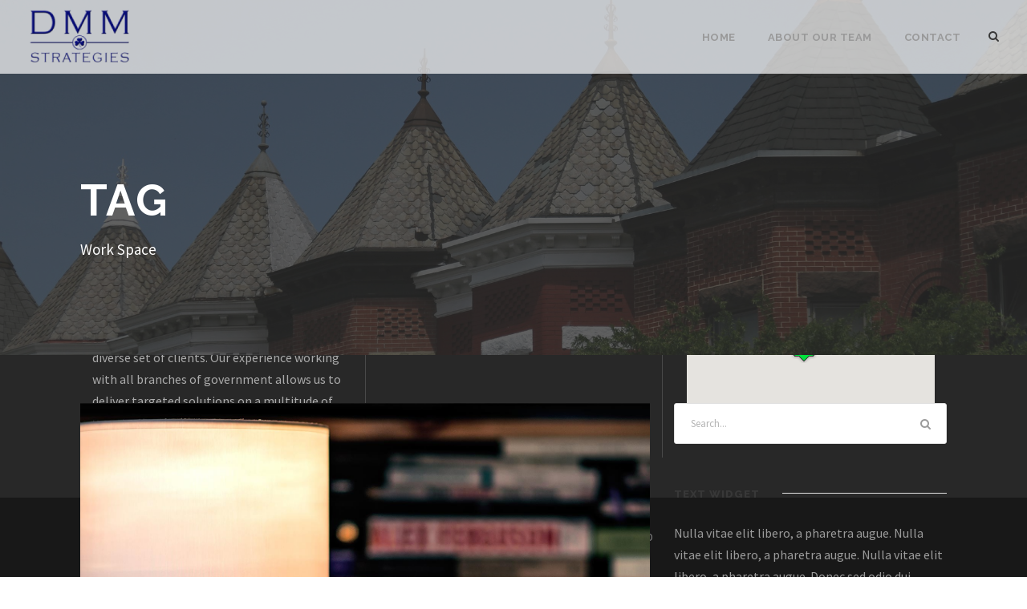

--- FILE ---
content_type: text/html; charset=UTF-8
request_url: https://www.dmmstrategies.com/tag/work-space/
body_size: 9644
content:
<!DOCTYPE html>
<html lang="en" class="no-js">
<head>
	<meta charset="UTF-8">
	<meta name="viewport" content="width=device-width, initial-scale=1">
	<link rel="profile" href="http://gmpg.org/xfn/11">
	<link rel="pingback" href="https://www.dmmstrategies.com/xmlrpc.php">
	<meta name='robots' content='index, follow, max-image-preview:large, max-snippet:-1, max-video-preview:-1' />

	<!-- This site is optimized with the Yoast SEO plugin v19.10 - https://yoast.com/wordpress/plugins/seo/ -->
	<title>Work Space Archives | DMM Strategies</title>
	<link rel="canonical" href="https://www.dmmstrategies.com/tag/work-space/" />
	<meta property="og:locale" content="en_US" />
	<meta property="og:type" content="article" />
	<meta property="og:title" content="Work Space Archives | DMM Strategies" />
	<meta property="og:url" content="https://www.dmmstrategies.com/tag/work-space/" />
	<meta property="og:site_name" content="DMM Strategies" />
	<meta name="twitter:card" content="summary_large_image" />
	<script type="application/ld+json" class="yoast-schema-graph">{"@context":"https://schema.org","@graph":[{"@type":"CollectionPage","@id":"https://www.dmmstrategies.com/tag/work-space/","url":"https://www.dmmstrategies.com/tag/work-space/","name":"Work Space Archives | DMM Strategies","isPartOf":{"@id":"https://www.dmmstrategies.com/#website"},"primaryImageOfPage":{"@id":"https://www.dmmstrategies.com/tag/work-space/#primaryimage"},"image":{"@id":"https://www.dmmstrategies.com/tag/work-space/#primaryimage"},"thumbnailUrl":"https://www.dmmstrategies.com/wp-content/uploads/2016/06/blog-masonry-3.jpg","breadcrumb":{"@id":"https://www.dmmstrategies.com/tag/work-space/#breadcrumb"},"inLanguage":"en"},{"@type":"ImageObject","inLanguage":"en","@id":"https://www.dmmstrategies.com/tag/work-space/#primaryimage","url":"https://www.dmmstrategies.com/wp-content/uploads/2016/06/blog-masonry-3.jpg","contentUrl":"https://www.dmmstrategies.com/wp-content/uploads/2016/06/blog-masonry-3.jpg","width":1500,"height":1703},{"@type":"BreadcrumbList","@id":"https://www.dmmstrategies.com/tag/work-space/#breadcrumb","itemListElement":[{"@type":"ListItem","position":1,"name":"Home","item":"https://www.dmmstrategies.com/"},{"@type":"ListItem","position":2,"name":"Work Space"}]},{"@type":"WebSite","@id":"https://www.dmmstrategies.com/#website","url":"https://www.dmmstrategies.com/","name":"DMM Strategies","description":"Creative solutions for a complex town","publisher":{"@id":"https://www.dmmstrategies.com/#organization"},"potentialAction":[{"@type":"SearchAction","target":{"@type":"EntryPoint","urlTemplate":"https://www.dmmstrategies.com/?s={search_term_string}"},"query-input":"required name=search_term_string"}],"inLanguage":"en"},{"@type":"Organization","@id":"https://www.dmmstrategies.com/#organization","name":"DMM Strategies","url":"https://www.dmmstrategies.com/","logo":{"@type":"ImageObject","inLanguage":"en","@id":"https://www.dmmstrategies.com/#/schema/logo/image/","url":"https://www.dmmstrategies.com/wp-content/uploads/2017/06/cropped-DMM-logo-square-e1497336112880.png","contentUrl":"https://www.dmmstrategies.com/wp-content/uploads/2017/06/cropped-DMM-logo-square-e1497336112880.png","width":128,"height":72,"caption":"DMM Strategies"},"image":{"@id":"https://www.dmmstrategies.com/#/schema/logo/image/"},"sameAs":["https://www.linkedin.com/company-beta/11158342/"]}]}</script>
	<!-- / Yoast SEO plugin. -->


<link rel='dns-prefetch' href='//fonts.googleapis.com' />
<link rel="alternate" type="application/rss+xml" title="DMM Strategies &raquo; Feed" href="https://www.dmmstrategies.com/feed/" />
<link rel="alternate" type="application/rss+xml" title="DMM Strategies &raquo; Comments Feed" href="https://www.dmmstrategies.com/comments/feed/" />
<link rel="alternate" type="application/rss+xml" title="DMM Strategies &raquo; Work Space Tag Feed" href="https://www.dmmstrategies.com/tag/work-space/feed/" />
<script type="text/javascript">
window._wpemojiSettings = {"baseUrl":"https:\/\/s.w.org\/images\/core\/emoji\/14.0.0\/72x72\/","ext":".png","svgUrl":"https:\/\/s.w.org\/images\/core\/emoji\/14.0.0\/svg\/","svgExt":".svg","source":{"concatemoji":"https:\/\/www.dmmstrategies.com\/wp-includes\/js\/wp-emoji-release.min.js?ver=6.1.9"}};
/*! This file is auto-generated */
!function(e,a,t){var n,r,o,i=a.createElement("canvas"),p=i.getContext&&i.getContext("2d");function s(e,t){var a=String.fromCharCode,e=(p.clearRect(0,0,i.width,i.height),p.fillText(a.apply(this,e),0,0),i.toDataURL());return p.clearRect(0,0,i.width,i.height),p.fillText(a.apply(this,t),0,0),e===i.toDataURL()}function c(e){var t=a.createElement("script");t.src=e,t.defer=t.type="text/javascript",a.getElementsByTagName("head")[0].appendChild(t)}for(o=Array("flag","emoji"),t.supports={everything:!0,everythingExceptFlag:!0},r=0;r<o.length;r++)t.supports[o[r]]=function(e){if(p&&p.fillText)switch(p.textBaseline="top",p.font="600 32px Arial",e){case"flag":return s([127987,65039,8205,9895,65039],[127987,65039,8203,9895,65039])?!1:!s([55356,56826,55356,56819],[55356,56826,8203,55356,56819])&&!s([55356,57332,56128,56423,56128,56418,56128,56421,56128,56430,56128,56423,56128,56447],[55356,57332,8203,56128,56423,8203,56128,56418,8203,56128,56421,8203,56128,56430,8203,56128,56423,8203,56128,56447]);case"emoji":return!s([129777,127995,8205,129778,127999],[129777,127995,8203,129778,127999])}return!1}(o[r]),t.supports.everything=t.supports.everything&&t.supports[o[r]],"flag"!==o[r]&&(t.supports.everythingExceptFlag=t.supports.everythingExceptFlag&&t.supports[o[r]]);t.supports.everythingExceptFlag=t.supports.everythingExceptFlag&&!t.supports.flag,t.DOMReady=!1,t.readyCallback=function(){t.DOMReady=!0},t.supports.everything||(n=function(){t.readyCallback()},a.addEventListener?(a.addEventListener("DOMContentLoaded",n,!1),e.addEventListener("load",n,!1)):(e.attachEvent("onload",n),a.attachEvent("onreadystatechange",function(){"complete"===a.readyState&&t.readyCallback()})),(e=t.source||{}).concatemoji?c(e.concatemoji):e.wpemoji&&e.twemoji&&(c(e.twemoji),c(e.wpemoji)))}(window,document,window._wpemojiSettings);
</script>
<style type="text/css">
img.wp-smiley,
img.emoji {
	display: inline !important;
	border: none !important;
	box-shadow: none !important;
	height: 1em !important;
	width: 1em !important;
	margin: 0 0.07em !important;
	vertical-align: -0.1em !important;
	background: none !important;
	padding: 0 !important;
}
</style>
	<link rel='stylesheet' id='wp-block-library-css' href='https://www.dmmstrategies.com/wp-includes/css/dist/block-library/style.min.css?ver=6.1.9' type='text/css' media='all' />
<link rel='stylesheet' id='classic-theme-styles-css' href='https://www.dmmstrategies.com/wp-includes/css/classic-themes.min.css?ver=1' type='text/css' media='all' />
<style id='global-styles-inline-css' type='text/css'>
body{--wp--preset--color--black: #000000;--wp--preset--color--cyan-bluish-gray: #abb8c3;--wp--preset--color--white: #ffffff;--wp--preset--color--pale-pink: #f78da7;--wp--preset--color--vivid-red: #cf2e2e;--wp--preset--color--luminous-vivid-orange: #ff6900;--wp--preset--color--luminous-vivid-amber: #fcb900;--wp--preset--color--light-green-cyan: #7bdcb5;--wp--preset--color--vivid-green-cyan: #00d084;--wp--preset--color--pale-cyan-blue: #8ed1fc;--wp--preset--color--vivid-cyan-blue: #0693e3;--wp--preset--color--vivid-purple: #9b51e0;--wp--preset--gradient--vivid-cyan-blue-to-vivid-purple: linear-gradient(135deg,rgba(6,147,227,1) 0%,rgb(155,81,224) 100%);--wp--preset--gradient--light-green-cyan-to-vivid-green-cyan: linear-gradient(135deg,rgb(122,220,180) 0%,rgb(0,208,130) 100%);--wp--preset--gradient--luminous-vivid-amber-to-luminous-vivid-orange: linear-gradient(135deg,rgba(252,185,0,1) 0%,rgba(255,105,0,1) 100%);--wp--preset--gradient--luminous-vivid-orange-to-vivid-red: linear-gradient(135deg,rgba(255,105,0,1) 0%,rgb(207,46,46) 100%);--wp--preset--gradient--very-light-gray-to-cyan-bluish-gray: linear-gradient(135deg,rgb(238,238,238) 0%,rgb(169,184,195) 100%);--wp--preset--gradient--cool-to-warm-spectrum: linear-gradient(135deg,rgb(74,234,220) 0%,rgb(151,120,209) 20%,rgb(207,42,186) 40%,rgb(238,44,130) 60%,rgb(251,105,98) 80%,rgb(254,248,76) 100%);--wp--preset--gradient--blush-light-purple: linear-gradient(135deg,rgb(255,206,236) 0%,rgb(152,150,240) 100%);--wp--preset--gradient--blush-bordeaux: linear-gradient(135deg,rgb(254,205,165) 0%,rgb(254,45,45) 50%,rgb(107,0,62) 100%);--wp--preset--gradient--luminous-dusk: linear-gradient(135deg,rgb(255,203,112) 0%,rgb(199,81,192) 50%,rgb(65,88,208) 100%);--wp--preset--gradient--pale-ocean: linear-gradient(135deg,rgb(255,245,203) 0%,rgb(182,227,212) 50%,rgb(51,167,181) 100%);--wp--preset--gradient--electric-grass: linear-gradient(135deg,rgb(202,248,128) 0%,rgb(113,206,126) 100%);--wp--preset--gradient--midnight: linear-gradient(135deg,rgb(2,3,129) 0%,rgb(40,116,252) 100%);--wp--preset--duotone--dark-grayscale: url('#wp-duotone-dark-grayscale');--wp--preset--duotone--grayscale: url('#wp-duotone-grayscale');--wp--preset--duotone--purple-yellow: url('#wp-duotone-purple-yellow');--wp--preset--duotone--blue-red: url('#wp-duotone-blue-red');--wp--preset--duotone--midnight: url('#wp-duotone-midnight');--wp--preset--duotone--magenta-yellow: url('#wp-duotone-magenta-yellow');--wp--preset--duotone--purple-green: url('#wp-duotone-purple-green');--wp--preset--duotone--blue-orange: url('#wp-duotone-blue-orange');--wp--preset--font-size--small: 13px;--wp--preset--font-size--medium: 20px;--wp--preset--font-size--large: 36px;--wp--preset--font-size--x-large: 42px;--wp--preset--spacing--20: 0.44rem;--wp--preset--spacing--30: 0.67rem;--wp--preset--spacing--40: 1rem;--wp--preset--spacing--50: 1.5rem;--wp--preset--spacing--60: 2.25rem;--wp--preset--spacing--70: 3.38rem;--wp--preset--spacing--80: 5.06rem;}:where(.is-layout-flex){gap: 0.5em;}body .is-layout-flow > .alignleft{float: left;margin-inline-start: 0;margin-inline-end: 2em;}body .is-layout-flow > .alignright{float: right;margin-inline-start: 2em;margin-inline-end: 0;}body .is-layout-flow > .aligncenter{margin-left: auto !important;margin-right: auto !important;}body .is-layout-constrained > .alignleft{float: left;margin-inline-start: 0;margin-inline-end: 2em;}body .is-layout-constrained > .alignright{float: right;margin-inline-start: 2em;margin-inline-end: 0;}body .is-layout-constrained > .aligncenter{margin-left: auto !important;margin-right: auto !important;}body .is-layout-constrained > :where(:not(.alignleft):not(.alignright):not(.alignfull)){max-width: var(--wp--style--global--content-size);margin-left: auto !important;margin-right: auto !important;}body .is-layout-constrained > .alignwide{max-width: var(--wp--style--global--wide-size);}body .is-layout-flex{display: flex;}body .is-layout-flex{flex-wrap: wrap;align-items: center;}body .is-layout-flex > *{margin: 0;}:where(.wp-block-columns.is-layout-flex){gap: 2em;}.has-black-color{color: var(--wp--preset--color--black) !important;}.has-cyan-bluish-gray-color{color: var(--wp--preset--color--cyan-bluish-gray) !important;}.has-white-color{color: var(--wp--preset--color--white) !important;}.has-pale-pink-color{color: var(--wp--preset--color--pale-pink) !important;}.has-vivid-red-color{color: var(--wp--preset--color--vivid-red) !important;}.has-luminous-vivid-orange-color{color: var(--wp--preset--color--luminous-vivid-orange) !important;}.has-luminous-vivid-amber-color{color: var(--wp--preset--color--luminous-vivid-amber) !important;}.has-light-green-cyan-color{color: var(--wp--preset--color--light-green-cyan) !important;}.has-vivid-green-cyan-color{color: var(--wp--preset--color--vivid-green-cyan) !important;}.has-pale-cyan-blue-color{color: var(--wp--preset--color--pale-cyan-blue) !important;}.has-vivid-cyan-blue-color{color: var(--wp--preset--color--vivid-cyan-blue) !important;}.has-vivid-purple-color{color: var(--wp--preset--color--vivid-purple) !important;}.has-black-background-color{background-color: var(--wp--preset--color--black) !important;}.has-cyan-bluish-gray-background-color{background-color: var(--wp--preset--color--cyan-bluish-gray) !important;}.has-white-background-color{background-color: var(--wp--preset--color--white) !important;}.has-pale-pink-background-color{background-color: var(--wp--preset--color--pale-pink) !important;}.has-vivid-red-background-color{background-color: var(--wp--preset--color--vivid-red) !important;}.has-luminous-vivid-orange-background-color{background-color: var(--wp--preset--color--luminous-vivid-orange) !important;}.has-luminous-vivid-amber-background-color{background-color: var(--wp--preset--color--luminous-vivid-amber) !important;}.has-light-green-cyan-background-color{background-color: var(--wp--preset--color--light-green-cyan) !important;}.has-vivid-green-cyan-background-color{background-color: var(--wp--preset--color--vivid-green-cyan) !important;}.has-pale-cyan-blue-background-color{background-color: var(--wp--preset--color--pale-cyan-blue) !important;}.has-vivid-cyan-blue-background-color{background-color: var(--wp--preset--color--vivid-cyan-blue) !important;}.has-vivid-purple-background-color{background-color: var(--wp--preset--color--vivid-purple) !important;}.has-black-border-color{border-color: var(--wp--preset--color--black) !important;}.has-cyan-bluish-gray-border-color{border-color: var(--wp--preset--color--cyan-bluish-gray) !important;}.has-white-border-color{border-color: var(--wp--preset--color--white) !important;}.has-pale-pink-border-color{border-color: var(--wp--preset--color--pale-pink) !important;}.has-vivid-red-border-color{border-color: var(--wp--preset--color--vivid-red) !important;}.has-luminous-vivid-orange-border-color{border-color: var(--wp--preset--color--luminous-vivid-orange) !important;}.has-luminous-vivid-amber-border-color{border-color: var(--wp--preset--color--luminous-vivid-amber) !important;}.has-light-green-cyan-border-color{border-color: var(--wp--preset--color--light-green-cyan) !important;}.has-vivid-green-cyan-border-color{border-color: var(--wp--preset--color--vivid-green-cyan) !important;}.has-pale-cyan-blue-border-color{border-color: var(--wp--preset--color--pale-cyan-blue) !important;}.has-vivid-cyan-blue-border-color{border-color: var(--wp--preset--color--vivid-cyan-blue) !important;}.has-vivid-purple-border-color{border-color: var(--wp--preset--color--vivid-purple) !important;}.has-vivid-cyan-blue-to-vivid-purple-gradient-background{background: var(--wp--preset--gradient--vivid-cyan-blue-to-vivid-purple) !important;}.has-light-green-cyan-to-vivid-green-cyan-gradient-background{background: var(--wp--preset--gradient--light-green-cyan-to-vivid-green-cyan) !important;}.has-luminous-vivid-amber-to-luminous-vivid-orange-gradient-background{background: var(--wp--preset--gradient--luminous-vivid-amber-to-luminous-vivid-orange) !important;}.has-luminous-vivid-orange-to-vivid-red-gradient-background{background: var(--wp--preset--gradient--luminous-vivid-orange-to-vivid-red) !important;}.has-very-light-gray-to-cyan-bluish-gray-gradient-background{background: var(--wp--preset--gradient--very-light-gray-to-cyan-bluish-gray) !important;}.has-cool-to-warm-spectrum-gradient-background{background: var(--wp--preset--gradient--cool-to-warm-spectrum) !important;}.has-blush-light-purple-gradient-background{background: var(--wp--preset--gradient--blush-light-purple) !important;}.has-blush-bordeaux-gradient-background{background: var(--wp--preset--gradient--blush-bordeaux) !important;}.has-luminous-dusk-gradient-background{background: var(--wp--preset--gradient--luminous-dusk) !important;}.has-pale-ocean-gradient-background{background: var(--wp--preset--gradient--pale-ocean) !important;}.has-electric-grass-gradient-background{background: var(--wp--preset--gradient--electric-grass) !important;}.has-midnight-gradient-background{background: var(--wp--preset--gradient--midnight) !important;}.has-small-font-size{font-size: var(--wp--preset--font-size--small) !important;}.has-medium-font-size{font-size: var(--wp--preset--font-size--medium) !important;}.has-large-font-size{font-size: var(--wp--preset--font-size--large) !important;}.has-x-large-font-size{font-size: var(--wp--preset--font-size--x-large) !important;}
.wp-block-navigation a:where(:not(.wp-element-button)){color: inherit;}
:where(.wp-block-columns.is-layout-flex){gap: 2em;}
.wp-block-pullquote{font-size: 1.5em;line-height: 1.6;}
</style>
<link rel='stylesheet' id='contact-form-7-css' href='https://www.dmmstrategies.com/wp-content/plugins/contact-form-7/includes/css/styles.css?ver=5.6.4' type='text/css' media='all' />
<link rel='stylesheet' id='gdlr-core-google-font-css' href='https://fonts.googleapis.com/css?family=Raleway%3A100%2C100italic%2C200%2C200italic%2C300%2C300italic%2Cregular%2Citalic%2C500%2C500italic%2C600%2C600italic%2C700%2C700italic%2C800%2C800italic%2C900%2C900italic%7CSource+Sans+Pro%3A200%2C200italic%2C300%2C300italic%2Cregular%2Citalic%2C600%2C600italic%2C700%2C700italic%2C900%2C900italic%7CDroid+Serif%3Aregular%2Citalic%2C700%2C700italic%7COpen+Sans%3A300%2C300italic%2Cregular%2Citalic%2C600%2C600italic%2C700%2C700italic%2C800%2C800italic&#038;subset=latin-ext%2Clatin%2Cvietnamese%2Cgreek%2Ccyrillic%2Ccyrillic-ext%2Cgreek-ext&#038;ver=6.1.9' type='text/css' media='all' />
<link rel='stylesheet' id='gdlr-core-plugin-css' href='https://www.dmmstrategies.com/wp-content/plugins/goodlayers-core/plugins/combine/style.css?ver=6.1.9' type='text/css' media='all' />
<link rel='stylesheet' id='gdlr-core-page-builder-css' href='https://www.dmmstrategies.com/wp-content/plugins/goodlayers-core/include/css/page-builder.css?ver=6.1.9' type='text/css' media='all' />
<link rel='stylesheet' id='rs-plugin-settings-css' href='https://www.dmmstrategies.com/wp-content/plugins/revslider/public/assets/css/settings.css?ver=5.4.1' type='text/css' media='all' />
<style id='rs-plugin-settings-inline-css' type='text/css'>
#rs-demo-id {}
</style>
<link rel='stylesheet' id='infinite-style-core-css' href='https://www.dmmstrategies.com/wp-content/themes/infinite/css/style-core.css?ver=6.1.9' type='text/css' media='all' />
<link rel='stylesheet' id='infinite-custom-style-css' href='https://www.dmmstrategies.com/wp-content/uploads/gdlr-style-custom.css?1565214186&#038;ver=6.1.9' type='text/css' media='all' />
<link rel='stylesheet' id='wpgmp-frontend_css-css' href='https://www.dmmstrategies.com/wp-content/plugins/wp-google-map-plugin/assets/css/frontend.css?ver=6.1.9' type='text/css' media='all' />
<script type='text/javascript' src='https://www.dmmstrategies.com/wp-includes/js/jquery/jquery.min.js?ver=3.6.1' id='jquery-core-js'></script>
<script type='text/javascript' src='https://www.dmmstrategies.com/wp-includes/js/jquery/jquery-migrate.min.js?ver=3.3.2' id='jquery-migrate-js'></script>
<script type='text/javascript' src='https://www.dmmstrategies.com/wp-content/plugins/revslider/public/assets/js/jquery.themepunch.tools.min.js?ver=5.4.1' id='tp-tools-js'></script>
<script type='text/javascript' src='https://www.dmmstrategies.com/wp-content/plugins/revslider/public/assets/js/jquery.themepunch.revolution.min.js?ver=5.4.1' id='revmin-js'></script>
<script type='text/javascript' id='snazzymaps-js-js-extra'>
/* <![CDATA[ */
var SnazzyDataForSnazzyMaps = [];
SnazzyDataForSnazzyMaps={"id":15,"name":"Subtle Grayscale","description":"A nice, simple grayscale version of the map with color extremes that are never too harsh on the eyes. Originally created for http:\/\/barvinssurvins.fr\/situer.","url":"https:\/\/snazzymaps.com\/style\/15\/subtle-grayscale","imageUrl":"https:\/\/snazzy-maps-cdn.azureedge.net\/assets\/15-subtle-grayscale.png?v=20170615042718","json":"[{\"featureType\":\"administrative\",\"elementType\":\"all\",\"stylers\":[{\"saturation\":\"-100\"}]},{\"featureType\":\"administrative.province\",\"elementType\":\"all\",\"stylers\":[{\"visibility\":\"off\"}]},{\"featureType\":\"landscape\",\"elementType\":\"all\",\"stylers\":[{\"saturation\":-100},{\"lightness\":65},{\"visibility\":\"on\"}]},{\"featureType\":\"poi\",\"elementType\":\"all\",\"stylers\":[{\"saturation\":-100},{\"lightness\":\"50\"},{\"visibility\":\"simplified\"}]},{\"featureType\":\"road\",\"elementType\":\"all\",\"stylers\":[{\"saturation\":\"-100\"}]},{\"featureType\":\"road.highway\",\"elementType\":\"all\",\"stylers\":[{\"visibility\":\"simplified\"}]},{\"featureType\":\"road.arterial\",\"elementType\":\"all\",\"stylers\":[{\"lightness\":\"30\"}]},{\"featureType\":\"road.local\",\"elementType\":\"all\",\"stylers\":[{\"lightness\":\"40\"}]},{\"featureType\":\"transit\",\"elementType\":\"all\",\"stylers\":[{\"saturation\":-100},{\"visibility\":\"simplified\"}]},{\"featureType\":\"water\",\"elementType\":\"geometry\",\"stylers\":[{\"hue\":\"#ffff00\"},{\"lightness\":-25},{\"saturation\":-97}]},{\"featureType\":\"water\",\"elementType\":\"labels\",\"stylers\":[{\"lightness\":-25},{\"saturation\":-100}]}]","views":392083,"favorites":732,"createdBy":{"name":"Paulo Avila","url":null},"createdOn":"2013-10-30T16:37:24.593","tags":["greyscale","light"],"colors":["gray","white"]};
/* ]]> */
</script>
<script type='text/javascript' src='https://www.dmmstrategies.com/wp-content/plugins/snazzy-maps/snazzymaps.js?ver=1.4.0' id='snazzymaps-js-js'></script>
<!--[if lt IE 9]>
<script type='text/javascript' src='https://www.dmmstrategies.com/wp-content/themes/infinite/js/html5.js?ver=6.1.9' id='infinite-html5js-js'></script>
<![endif]-->
<link rel="https://api.w.org/" href="https://www.dmmstrategies.com/wp-json/" /><link rel="alternate" type="application/json" href="https://www.dmmstrategies.com/wp-json/wp/v2/tags/19" /><link rel="EditURI" type="application/rsd+xml" title="RSD" href="https://www.dmmstrategies.com/xmlrpc.php?rsd" />
<link rel="wlwmanifest" type="application/wlwmanifest+xml" href="https://www.dmmstrategies.com/wp-includes/wlwmanifest.xml" />
<meta name="generator" content="WordPress 6.1.9" />
<style type="text/css">.recentcomments a{display:inline !important;padding:0 !important;margin:0 !important;}</style><meta name="generator" content="Powered by Slider Revolution 5.4.1 - responsive, Mobile-Friendly Slider Plugin for WordPress with comfortable drag and drop interface." />
<link rel="icon" href="https://www.dmmstrategies.com/wp-content/uploads/2017/06/cropped-sham-flip-32x32.png" sizes="32x32" />
<link rel="icon" href="https://www.dmmstrategies.com/wp-content/uploads/2017/06/cropped-sham-flip-192x192.png" sizes="192x192" />
<link rel="apple-touch-icon" href="https://www.dmmstrategies.com/wp-content/uploads/2017/06/cropped-sham-flip-180x180.png" />
<meta name="msapplication-TileImage" content="https://www.dmmstrategies.com/wp-content/uploads/2017/06/cropped-sham-flip-270x270.png" />
</head>

<body class="archive tag tag-work-space tag-19 gdlr-core-body infinite-body infinite-body-front infinite-full  infinite-with-sticky-navigation gdlr-core-link-to-lightbox">
<div class="infinite-mobile-header-wrap" ><div class="infinite-mobile-header infinite-header-background infinite-style-slide" id="infinite-mobile-header" ><div class="infinite-mobile-header-container infinite-container" ><div class="infinite-logo  infinite-item-pdlr"><div class="infinite-logo-inner"><a href="https://www.dmmstrategies.com/" ><img src="https://www.dmmstrategies.com/wp-content/uploads/2017/06/cropped-DMM-logo-square-e1497336112880.png" alt="" /></a></div></div><div class="infinite-mobile-menu-right" ><div class="infinite-main-menu-search" id="infinite-mobile-top-search" ><i class="fa fa-search" ></i></div><div class="infinite-top-search-wrap" >
	<div class="infinite-top-search-close" ></div>

	<div class="infinite-top-search-row" >
		<div class="infinite-top-search-cell" >
			<form role="search" method="get" class="search-form" action="https://www.dmmstrategies.com/">
	<input type="text" class="search-field infinite-title-font" placeholder="Search..." value="" name="s">
	<div class="infinite-top-search-submit"><i class="fa fa-search" ></i></div>
	<input type="submit" class="search-submit" value="Search">
	<div class="infinite-top-search-close"><i class="icon_close" ></i></div>
</form>
		</div>
	</div>

</div>
<div class="infinite-mobile-menu" ><a class="infinite-mm-menu-button infinite-mobile-menu-button infinite-mobile-button-hamburger-with-border" href="#infinite-mobile-menu" ><i class="fa fa-bars" ></i></a><div class="infinite-mm-menu-wrap infinite-navigation-font" id="infinite-mobile-menu" data-slide="right" ><ul id="menu-main-navigation" class="m-menu"><li class="menu-item menu-item-type-post_type menu-item-object-page menu-item-home menu-item-2043"><a href="https://www.dmmstrategies.com/" data-ps2id-api="true">Home</a></li>
<li class="menu-item menu-item-type-post_type menu-item-object-page menu-item-2580"><a href="https://www.dmmstrategies.com/about-our-team-3/" data-ps2id-api="true">About Our Team</a></li>
<li class="menu-item menu-item-type-post_type menu-item-object-page menu-item-2009"><a href="https://www.dmmstrategies.com/contact-2/" data-ps2id-api="true">Contact</a></li>
</ul></div></div></div></div></div></div><div class="infinite-body-outer-wrapper ">
		<div class="infinite-body-wrapper clearfix  infinite-with-transparent-header infinite-with-frame">
	<div class="infinite-header-background-transparent" >	
<header class="infinite-header-wrap infinite-header-style-plain  infinite-style-menu-right infinite-sticky-navigation infinite-style-slide" data-navigation-offset="75px"  >
	<div class="infinite-header-background" ></div>
	<div class="infinite-header-container  infinite-header-full">
			
		<div class="infinite-header-container-inner clearfix">
			<div class="infinite-logo  infinite-item-pdlr"><div class="infinite-logo-inner"><a href="https://www.dmmstrategies.com/" ><img src="https://www.dmmstrategies.com/wp-content/uploads/2017/06/cropped-DMM-logo-square-e1497336112880.png" alt="" /></a></div></div>			<div class="infinite-navigation infinite-item-pdlr clearfix infinite-navigation-submenu-indicator " >
			<div class="infinite-main-menu" id="infinite-main-menu" ><ul id="menu-main-navigation-1" class="sf-menu"><li  class="menu-item menu-item-type-post_type menu-item-object-page menu-item-home menu-item-2043 infinite-normal-menu"><a href="https://www.dmmstrategies.com/" data-ps2id-api="true">Home</a></li>
<li  class="menu-item menu-item-type-post_type menu-item-object-page menu-item-2580 infinite-normal-menu"><a href="https://www.dmmstrategies.com/about-our-team-3/" data-ps2id-api="true">About Our Team</a></li>
<li  class="menu-item menu-item-type-post_type menu-item-object-page menu-item-2009 infinite-normal-menu"><a href="https://www.dmmstrategies.com/contact-2/" data-ps2id-api="true">Contact</a></li>
</ul><div class="infinite-navigation-slide-bar" id="infinite-navigation-slide-bar" ></div></div><div class="infinite-main-menu-right-wrap clearfix " ><div class="infinite-main-menu-search" id="infinite-top-search" ><i class="fa fa-search" ></i></div><div class="infinite-top-search-wrap" >
	<div class="infinite-top-search-close" ></div>

	<div class="infinite-top-search-row" >
		<div class="infinite-top-search-cell" >
			<form role="search" method="get" class="search-form" action="https://www.dmmstrategies.com/">
	<input type="text" class="search-field infinite-title-font" placeholder="Search..." value="" name="s">
	<div class="infinite-top-search-submit"><i class="fa fa-search" ></i></div>
	<input type="submit" class="search-submit" value="Search">
	<div class="infinite-top-search-close"><i class="icon_close" ></i></div>
</form>
		</div>
	</div>

</div>
</div>			</div><!-- infinite-navigation -->

		</div><!-- infinite-header-inner -->
	</div><!-- infinite-header-container -->
</header><!-- header --></div><div class="infinite-page-title-wrap  infinite-style-medium infinite-left-align" ><div class="infinite-header-transparent-substitute" ></div><div class="infinite-page-title-overlay"  ></div><div class="infinite-page-title-container infinite-container" ><div class="infinite-page-title-content infinite-item-pdlr"  ><h3 class="infinite-page-title"  >Tag</h3><div class="infinite-page-caption"  >Work Space</div></div></div></div>	<div class="infinite-page-wrapper" id="infinite-page-wrapper" ><div class="infinite-content-container infinite-container"><div class=" infinite-sidebar-wrap clearfix infinite-line-height-0 infinite-sidebar-style-right" ><div class=" infinite-sidebar-center infinite-column-40 infinite-line-height" ><div class="infinite-content-area" ><div class="gdlr-core-blog-item gdlr-core-item-pdb clearfix  gdlr-core-style-blog-full"  ><div class="gdlr-core-blog-item-holder gdlr-core-js-2 clearfix" data-layout="fitrows" ><div class="gdlr-core-item-list gdlr-core-blog-full  gdlr-core-item-pdlr gdlr-core-style-left" ><div class="gdlr-core-blog-thumbnail gdlr-core-media-image  gdlr-core-opacity-on-hover gdlr-core-zoom-on-hover" ><a href="https://www.dmmstrategies.com/possession-of-my-entire-soul/" ><img src="https://www.dmmstrategies.com/wp-content/uploads/2016/06/blog-masonry-3.jpg" alt="" width="1500" height="1703" /></a></div><div class="gdlr-core-blog-full-head clearfix"><div class="gdlr-core-blog-date-wrapper gdlr-core-skin-divider"><div class="gdlr-core-blog-date-day gdlr-core-skin-caption">06</div><div class="gdlr-core-blog-date-month gdlr-core-skin-caption">Jun</div></div><div class="gdlr-core-blog-full-head-right"><h3 class="gdlr-core-blog-title gdlr-core-skin-title"  ><a href="https://www.dmmstrategies.com/possession-of-my-entire-soul/" >Possession of my entire soul</a></h3><div class="gdlr-core-blog-info-wrapper gdlr-core-skin-divider" ><span class="gdlr-core-blog-info gdlr-core-blog-info-font gdlr-core-skin-caption gdlr-core-blog-info-date"><span class="gdlr-core-head" ><i class="icon_clock_alt" ></i></span><a href="https://www.dmmstrategies.com/2016/06/06/">June 6, 2016</a></span><span class="gdlr-core-blog-info gdlr-core-blog-info-font gdlr-core-skin-caption gdlr-core-blog-info-author"><span class="gdlr-core-head" ><i class="icon_documents_alt" ></i></span><a href="https://www.dmmstrategies.com/author/admin/" title="Posts by admin" rel="author">admin</a></span><span class="gdlr-core-blog-info gdlr-core-blog-info-font gdlr-core-skin-caption gdlr-core-blog-info-category"><span class="gdlr-core-head" ><i class="icon_folder-alt" ></i></span><a href="https://www.dmmstrategies.com/category/masonry/" rel="tag">Masonry</a></span></div></div></div><div class="gdlr-core-blog-content" >A wonderful serenity has taken possession of my entire soul, like these sweet mornings of spring which I enjoy with my whole heart. I am alone, and feel the charm of existence in this spot, which was created for the bliss of souls like mine. I am so happy, my dear friend, so absorbed in...<div class="clear"></div><a class="gdlr-core-excerpt-read-more gdlr-core-button gdlr-core-rectangle" href="https://www.dmmstrategies.com/possession-of-my-entire-soul/" >Read More</a></div></div></div></div></div></div><div class=" infinite-sidebar-right infinite-column-20 infinite-line-height infinite-line-height" ><div class="infinite-sidebar-area infinite-item-pdlr" ><div id="search-3" class="widget widget_search infinite-widget"><form role="search" method="get" class="search-form" action="https://www.dmmstrategies.com/">
    <input type="search" class="search-field" placeholder="Search..." value="" name="s" />
    <input type="submit" class="search-submit" value="Search" />
</form>	
</div><div id="text-2" class="widget widget_text infinite-widget"><h3 class="infinite-widget-title"><span class="infinite-widget-head-text">Text Widget</span><span class="infinite-widget-head-divider"></span></h3><span class="clear"></span>			<div class="textwidget">Nulla vitae elit libero, a pharetra augue. Nulla vitae elit libero, a pharetra augue. Nulla vitae elit libero, a pharetra augue. Donec sed odio dui. Etiam porta sem malesuada magna mollis euismod.</div>
		</div><div id="gdlr-core-recent-portfolio-widget-2" class="widget widget_gdlr-core-recent-portfolio-widget infinite-widget"><h3 class="infinite-widget-title"><span class="infinite-widget-head-text">Recent Works</span><span class="infinite-widget-head-divider"></span></h3><span class="clear"></span><div class="gdlr-core-recent-portfolio-widget-wrap clearfix"><div class="gdlr-core-recent-portfolio-widget gdlr-core-media-image"><a href="https://www.dmmstrategies.com/portfolio/full-image-style-two/"  ><img src="https://www.dmmstrategies.com/wp-content/uploads/2016/05/Cutout-Wood-Embossed-B-Card-MockUp-full-150x150.jpg" alt="" width="150" height="150" /><span class="gdlr-core-image-overlay "  ><i class="gdlr-core-image-overlay-icon icon_link_alt gdlr-core-size-15"  ></i></span></a></div><div class="gdlr-core-recent-portfolio-widget gdlr-core-media-image"><a href="https://www.dmmstrategies.com/portfolio/project-half-box-style-two/"  ><img src="https://www.dmmstrategies.com/wp-content/uploads/2016/05/port-item-13-150x150.jpg" alt="" width="150" height="150" /><span class="gdlr-core-image-overlay "  ><i class="gdlr-core-image-overlay-icon icon_link_alt gdlr-core-size-15"  ></i></span></a></div><div class="gdlr-core-recent-portfolio-widget gdlr-core-media-image"><a href="https://www.dmmstrategies.com/portfolio/project-creative-style-two/"  ><img src="https://www.dmmstrategies.com/wp-content/uploads/2016/05/Greeting-Card-PSD-MockUp-150x150.jpg" alt="" width="150" height="150" /><span class="gdlr-core-image-overlay "  ><i class="gdlr-core-image-overlay-icon icon_link_alt gdlr-core-size-15"  ></i></span></a></div><div class="gdlr-core-recent-portfolio-widget gdlr-core-media-image"><a href="https://www.dmmstrategies.com/portfolio/project-service-style-two/"  ><img src="https://www.dmmstrategies.com/wp-content/uploads/2016/05/Metallic-Foil-Logo-MockUp-full-150x150.jpg" alt="" width="150" height="150" /><span class="gdlr-core-image-overlay "  ><i class="gdlr-core-image-overlay-icon icon_link_alt gdlr-core-size-15"  ></i></span></a></div><div class="gdlr-core-recent-portfolio-widget gdlr-core-media-image"><a href="https://www.dmmstrategies.com/portfolio/gallery-with-horizontal-info/"  ><img src="https://www.dmmstrategies.com/wp-content/uploads/2016/05/Coffee-Cup-PSD-Mockup-150x150.jpg" alt="" width="150" height="150" /><span class="gdlr-core-image-overlay "  ><i class="gdlr-core-image-overlay-icon icon_link_alt gdlr-core-size-15"  ></i></span></a></div><div class="gdlr-core-recent-portfolio-widget gdlr-core-media-image"><a href="https://www.dmmstrategies.com/portfolio/video-with-vertical-info/"  ><img src="https://www.dmmstrategies.com/wp-content/uploads/2016/05/realistic-business-cards-mockup-3-150x150.jpg" alt="" width="150" height="150" /><span class="gdlr-core-image-overlay "  ><i class="gdlr-core-image-overlay-icon icon_link_alt gdlr-core-size-15"  ></i></span></a></div><div class="gdlr-core-recent-portfolio-widget gdlr-core-media-image"><a href="https://www.dmmstrategies.com/portfolio/gallery-with-vertical-info/"  ><img src="https://www.dmmstrategies.com/wp-content/uploads/2016/05/port-item-4-150x150.jpg" alt="" width="150" height="150" /><span class="gdlr-core-image-overlay "  ><i class="gdlr-core-image-overlay-icon icon_link_alt gdlr-core-size-15"  ></i></span></a></div><div class="gdlr-core-recent-portfolio-widget gdlr-core-media-image"><a href="https://www.dmmstrategies.com/portfolio/video-with-horizontal-info/"  ><img src="https://www.dmmstrategies.com/wp-content/uploads/2016/05/girl-beautiful-beautiful-girl-face-150x150.jpg" alt="" width="150" height="150" /><span class="gdlr-core-image-overlay "  ><i class="gdlr-core-image-overlay-icon icon_link_alt gdlr-core-size-15"  ></i></span></a></div><div class="gdlr-core-recent-portfolio-widget gdlr-core-media-image"><a href="https://www.dmmstrategies.com/portfolio/project-half-box-style/"  ><img src="https://www.dmmstrategies.com/wp-content/uploads/2016/05/port-item-9-150x150.jpg" alt="" width="150" height="150" /><span class="gdlr-core-image-overlay "  ><i class="gdlr-core-image-overlay-icon icon_link_alt gdlr-core-size-15"  ></i></span></a></div></div></div><div id="recent-comments-3" class="widget widget_recent_comments infinite-widget"><h3 class="infinite-widget-title"><span class="infinite-widget-head-text">Recent Comments</span><span class="infinite-widget-head-divider"></span></h3><span class="clear"></span><ul id="recentcomments"></ul></div><div id="tag_cloud-2" class="widget widget_tag_cloud infinite-widget"><h3 class="infinite-widget-title"><span class="infinite-widget-head-text">Tag Cloud</span><span class="infinite-widget-head-divider"></span></h3><span class="clear"></span><div class="tagcloud"><a href="https://www.dmmstrategies.com/tag/adventure/" class="tag-cloud-link tag-link-7 tag-link-position-1" style="font-size: 16.615384615385pt;" aria-label="Adventure (4 items)">Adventure</a>
<a href="https://www.dmmstrategies.com/tag/bridge/" class="tag-cloud-link tag-link-8 tag-link-position-2" style="font-size: 8pt;" aria-label="Bridge (1 item)">Bridge</a>
<a href="https://www.dmmstrategies.com/tag/city/" class="tag-cloud-link tag-link-9 tag-link-position-3" style="font-size: 8pt;" aria-label="City (1 item)">City</a>
<a href="https://www.dmmstrategies.com/tag/fashion/" class="tag-cloud-link tag-link-10 tag-link-position-4" style="font-size: 8pt;" aria-label="Fashion (1 item)">Fashion</a>
<a href="https://www.dmmstrategies.com/tag/hill/" class="tag-cloud-link tag-link-11 tag-link-position-5" style="font-size: 8pt;" aria-label="Hill (1 item)">Hill</a>
<a href="https://www.dmmstrategies.com/tag/men/" class="tag-cloud-link tag-link-12 tag-link-position-6" style="font-size: 8pt;" aria-label="Men (1 item)">Men</a>
<a href="https://www.dmmstrategies.com/tag/nature/" class="tag-cloud-link tag-link-13 tag-link-position-7" style="font-size: 16.615384615385pt;" aria-label="Nature (4 items)">Nature</a>
<a href="https://www.dmmstrategies.com/tag/news/" class="tag-cloud-link tag-link-14 tag-link-position-8" style="font-size: 16.615384615385pt;" aria-label="News (4 items)">News</a>
<a href="https://www.dmmstrategies.com/tag/ocean/" class="tag-cloud-link tag-link-15 tag-link-position-9" style="font-size: 22pt;" aria-label="Ocean (8 items)">Ocean</a>
<a href="https://www.dmmstrategies.com/tag/photography/" class="tag-cloud-link tag-link-16 tag-link-position-10" style="font-size: 19.846153846154pt;" aria-label="Photography (6 items)">Photography</a>
<a href="https://www.dmmstrategies.com/tag/sailing/" class="tag-cloud-link tag-link-17 tag-link-position-11" style="font-size: 11.876923076923pt;" aria-label="Sailing (2 items)">Sailing</a>
<a href="https://www.dmmstrategies.com/tag/surf/" class="tag-cloud-link tag-link-18 tag-link-position-12" style="font-size: 19.846153846154pt;" aria-label="Surf (6 items)">Surf</a>
<a href="https://www.dmmstrategies.com/tag/work-space/" class="tag-cloud-link tag-link-19 tag-link-position-13" style="font-size: 8pt;" aria-label="Work Space (1 item)">Work Space</a></div>
</div></div></div></div></div></div></div><footer class="infinite-fixed-footer" id="infinite-fixed-footer" ><div class="infinite-footer-wrapper" ><div class="infinite-footer-container infinite-container clearfix" ><div class="infinite-footer-column infinite-item-pdlr infinite-column-20" ><div id="text-3" class="widget widget_text infinite-widget"><h3 class="infinite-widget-title"><span class="infinite-widget-head-text">About Us</span><span class="infinite-widget-head-divider"></span></h3><span class="clear"></span>			<div class="textwidget"><p>DMM Strategies is a leading government relations firm with an unparalleled commitment to delivering results for a diverse set of clients. Our experience working with all branches of government allows us to deliver targeted solutions on a multitude of issues.</p>
</div>
		</div></div><div class="infinite-footer-column infinite-item-pdlr infinite-column-20" ><div id="rss-2" class="widget widget_rss infinite-widget"><h3 class="infinite-widget-title"><span class="infinite-widget-head-text"><a class="rsswidget rss-widget-feed" href="http://www.wsj.com/xml/rss/3_7014.xml"><img class="rss-widget-icon" style="border:0" width="14" height="14" src="https://www.dmmstrategies.com/wp-includes/images/rss.png" alt="RSS" loading="lazy" /></a> <a class="rsswidget rss-widget-title" href="">Unknown Feed</a></span><span class="infinite-widget-head-divider"></span></h3><span class="clear"></span></div></div><div class="infinite-footer-column infinite-item-pdlr infinite-column-20" ><div id="wpgmp_google_map_widget_class-2" class="widget widget_wpgmp_google_map_widget_class infinite-widget"><h3 class="infinite-widget-title"><span class="infinite-widget-head-text">DMM Headquarters</span><span class="infinite-widget-head-divider"></span></h3><span class="clear"></span><div class="wpgmp_map_container wpgmp-map-1" rel="map1"><div class="wpgmp_map_parent"><div class="wpgmp_map " style="width:100%; height:200px;" id="map1" ></div></div></div><script>jQuery(document).ready(function($) {var map1 = $("#map1").maps({"map_options":{"center_lat":"38.880997","center_lng":"-76.99996799999997","zoom":11,"map_type_id":"TERRAIN","draggable":true,"scroll_wheel":true,"display_45_imagery":"","marker_default_icon":"","infowindow_setting":"","infowindow_bounce_animation":null,"infowindow_drop_animation":false,"close_infowindow_on_map_click":false,"default_infowindow_open":false,"infowindow_open_event":"click","full_screen_control":true,"search_control":true,"zoom_control":true,"map_type_control":true,"street_view_control":true,"full_screen_control_position":null,"search_control_position":"TOP_LEFT","zoom_control_position":"TOP_LEFT","map_type_control_position":"TOP_RIGHT","map_type_control_style":"HORIZONTAL_BAR","street_view_control_position":"TOP_LEFT","map_control":true,"map_control_settings":false,"map_zoom_after_search":6,"width":"","height":"200"},"places":[{"id":"2","title":"DMM Strategies","address":"800 New Jersey Avenue Southeast, Unit 705, Washington, DC, USA","source":"manual","content":"800 New Jersey Avenue Southeast, Unit 705, Washington, DC, USA","location":{"icon":"https:\/\/www.dmmstrategies.com\/wp-content\/plugins\/wp-google-map-plugin\/\/assets\/images\/icons\/world.png","lat":"38.880241","lng":"-77.00515200000001","city":"Washington","state":"District of Columbia","country":"United States","onclick_action":"marker","redirect_custom_link":"","marker_image":"","open_new_tab":"yes","postal_code":"20003","draggable":false,"infowindow_default_open":false,"animation":"DROP","infowindow_disable":true,"zoom":5,"extra_fields":""},"categories":[{"id":"1","name":"DMM Strategies","type":"category","extension_fields":false,"icon":"https:\/\/www.dmmstrategies.com\/wp-content\/plugins\/wp-google-map-plugin\/\/assets\/images\/icons\/world.png"}],"custom_filters":""}],"styles":"","listing":"","map_property":{"map_id":"1"}}).data("wpgmp_maps");});</script></div></div></div></div><div class="infinite-copyright-wrapper" ><div class="infinite-copyright-container infinite-container"><div class="infinite-copyright-text infinite-item-pdlr">©2018 DMM STRATEGIES, ALL RIGHT RESERVED</div></div></div></footer></div>
<script type='text/javascript' src='https://www.dmmstrategies.com/wp-content/plugins/contact-form-7/includes/swv/js/index.js?ver=5.6.4' id='swv-js'></script>
<script type='text/javascript' id='contact-form-7-js-extra'>
/* <![CDATA[ */
var wpcf7 = {"api":{"root":"https:\/\/www.dmmstrategies.com\/wp-json\/","namespace":"contact-form-7\/v1"}};
/* ]]> */
</script>
<script type='text/javascript' src='https://www.dmmstrategies.com/wp-content/plugins/contact-form-7/includes/js/index.js?ver=5.6.4' id='contact-form-7-js'></script>
<script type='text/javascript' src='https://www.dmmstrategies.com/wp-content/plugins/goodlayers-core/plugins/combine/script.js?ver=6.1.9' id='gdlr-core-plugin-js'></script>
<script type='text/javascript' id='gdlr-core-page-builder-js-extra'>
/* <![CDATA[ */
var gdlr_core_pbf = {"admin":"","video":{"width":"640","height":"360"},"ajax_url":"https:\/\/www.dmmstrategies.com\/wp-admin\/admin-ajax.php","ilightbox_skin":"dark"};
/* ]]> */
</script>
<script type='text/javascript' src='https://www.dmmstrategies.com/wp-content/plugins/goodlayers-core/include/js/page-builder.js?ver=6.1.9' id='gdlr-core-page-builder-js'></script>
<script type='text/javascript' id='page-scroll-to-id-plugin-script-js-extra'>
/* <![CDATA[ */
var mPS2id_params = {"instances":{"mPS2id_instance_0":{"selector":"a[rel='m_PageScroll2id']","autoSelectorMenuLinks":"true","excludeSelector":"a[href^='#tab-'], a[href^='#tabs-'], a[data-toggle]:not([data-toggle='tooltip']), a[data-slide], a[data-vc-tabs], a[data-vc-accordion], a.screen-reader-text.skip-link","scrollSpeed":1000,"autoScrollSpeed":"true","scrollEasing":"easeInOutQuint","scrollingEasing":"easeOutQuint","forceScrollEasing":"false","pageEndSmoothScroll":"true","stopScrollOnUserAction":"false","autoCorrectScroll":"false","autoCorrectScrollExtend":"false","layout":"vertical","offset":0,"dummyOffset":"false","highlightSelector":"","clickedClass":"mPS2id-clicked","targetClass":"mPS2id-target","highlightClass":"mPS2id-highlight","forceSingleHighlight":"false","keepHighlightUntilNext":"false","highlightByNextTarget":"false","appendHash":"false","scrollToHash":"true","scrollToHashForAll":"true","scrollToHashDelay":0,"scrollToHashUseElementData":"true","scrollToHashRemoveUrlHash":"false","disablePluginBelow":0,"adminDisplayWidgetsId":"true","adminTinyMCEbuttons":"true","unbindUnrelatedClickEvents":"false","unbindUnrelatedClickEventsSelector":"","normalizeAnchorPointTargets":"false","encodeLinks":"false"}},"total_instances":"1","shortcode_class":"_ps2id"};
/* ]]> */
</script>
<script type='text/javascript' src='https://www.dmmstrategies.com/wp-content/plugins/page-scroll-to-id/js/page-scroll-to-id.min.js?ver=1.7.5' id='page-scroll-to-id-plugin-script-js'></script>
<script type='text/javascript' src='https://www.dmmstrategies.com/wp-includes/js/jquery/ui/effect.min.js?ver=1.13.2' id='jquery-effects-core-js'></script>
<script type='text/javascript' id='infinite-script-core-js-extra'>
/* <![CDATA[ */
var infinite_script_core = {"home_url":"https:\/\/www.dmmstrategies.com\/"};
/* ]]> */
</script>
<script type='text/javascript' src='https://www.dmmstrategies.com/wp-content/themes/infinite/js/script-core.js?ver=1.0.0' id='infinite-script-core-js'></script>
<script type='text/javascript' src='https://maps.google.com/maps/api/js?key=AIzaSyDZkf6h8of8I3fUnuW4iGYOupM4Z8jntDo&#038;libraries=geometry%2Cplaces%2Cweather%2Cpanoramio%2Cdrawing&#038;language=en&#038;ver=6.1.9' id='wpgmp-google-api-js'></script>
<script type='text/javascript' id='wpgmp-google-map-main-js-extra'>
/* <![CDATA[ */
var wpgmp_local = {"all_location":"All","show_locations":"Show Locations","sort_by":"Sort by","wpgmp_not_working":"Not working...","select_category":"Select Category","place_icon_url":"https:\/\/www.dmmstrategies.com\/wp-content\/plugins\/wp-google-map-plugin\/assets\/images\/icons\/"};
/* ]]> */
</script>
<script type='text/javascript' src='https://www.dmmstrategies.com/wp-content/plugins/wp-google-map-plugin/assets/js/maps.js?ver=2.3.4' id='wpgmp-google-map-main-js'></script>

</body>
</html>